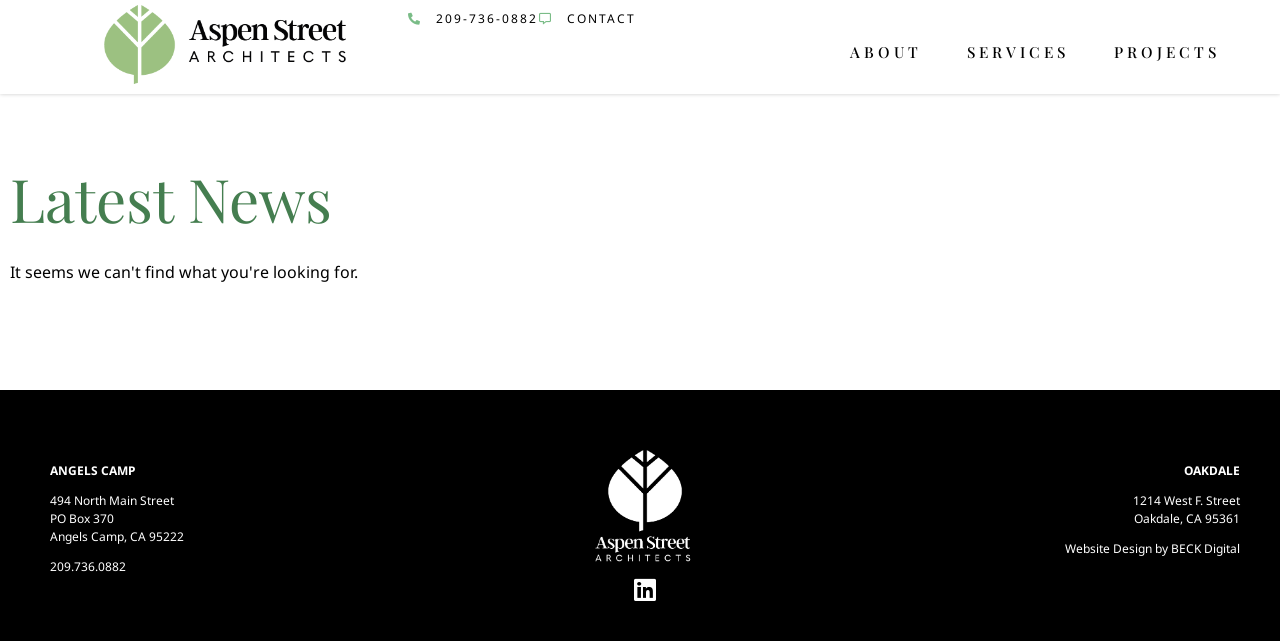

--- FILE ---
content_type: text/css
request_url: https://aspenstreetarchitects.com/wp-content/uploads/elementor/css/post-12.css?ver=1768925869
body_size: 569
content:
.elementor-kit-12{--e-global-color-primary:#457E50;--e-global-color-secondary:#FFFFFF;--e-global-color-text:#000000;--e-global-color-accent:#F7F7F7;--e-global-color-6a377af:#9CC181;--e-global-color-ad5ce65:#457E50;--e-global-color-4e5d322:#EEF8EE;--e-global-typography-primary-font-family:"Open Sans";--e-global-typography-primary-font-size:16px;--e-global-typography-primary-font-weight:400;--e-global-typography-primary-line-height:1.5em;--e-global-typography-secondary-font-family:"Open Sans";--e-global-typography-secondary-font-size:16px;--e-global-typography-secondary-font-weight:400;--e-global-typography-secondary-line-height:1.5em;--e-global-typography-text-font-family:"Open Sans";--e-global-typography-text-font-size:16px;--e-global-typography-text-font-weight:400;--e-global-typography-text-line-height:1.5em;--e-global-typography-accent-font-family:"Open Sans";--e-global-typography-accent-font-size:16px;--e-global-typography-accent-font-weight:400;--e-global-typography-accent-line-height:1.5em;--e-global-typography-34a35b1-font-family:"Roboto";--e-global-typography-34a35b1-font-size:16px;--e-global-typography-34a35b1-font-weight:300;--e-global-typography-34a35b1-text-transform:uppercase;--e-global-typography-34a35b1-letter-spacing:9px;--e-global-typography-66a81bc-font-family:"Playfair Display";--e-global-typography-66a81bc-font-size:60px;--e-global-typography-66a81bc-font-weight:400;--e-global-typography-66a81bc-line-height:1em;--e-global-typography-7869dcc-font-family:"Playfair Display";--e-global-typography-7869dcc-font-size:40px;--e-global-typography-7869dcc-font-weight:400;--e-global-typography-7869dcc-line-height:1em;--e-global-typography-adb7449-font-family:"Playfair Display";--e-global-typography-adb7449-font-size:25px;--e-global-typography-adb7449-font-weight:400;--e-global-typography-adb7449-line-height:1em;--e-global-typography-453f994-font-size:13px;--e-global-typography-453f994-font-weight:400;--e-global-typography-453f994-text-transform:uppercase;--e-global-typography-453f994-letter-spacing:2px;background-color:var( --e-global-color-secondary );color:var( --e-global-color-text );font-family:"Noto Sans", Sans-serif;font-size:16px;font-weight:400;line-height:1.8em;}.elementor-kit-12 button,.elementor-kit-12 input[type="button"],.elementor-kit-12 input[type="submit"],.elementor-kit-12 .elementor-button{background-color:var( --e-global-color-primary );color:var( --e-global-color-secondary );border-radius:0px 0px 0px 0px;padding:15px 30px 15px 30px;}.elementor-kit-12 e-page-transition{background-color:#FFBC7D;}.elementor-kit-12 a{color:var( --e-global-color-text );}.elementor-kit-12 h1{color:var( --e-global-color-text );font-family:var( --e-global-typography-66a81bc-font-family ), Sans-serif;font-size:var( --e-global-typography-66a81bc-font-size );font-weight:var( --e-global-typography-66a81bc-font-weight );line-height:var( --e-global-typography-66a81bc-line-height );}.elementor-kit-12 h2{color:var( --e-global-color-text );font-family:var( --e-global-typography-7869dcc-font-family ), Sans-serif;font-size:var( --e-global-typography-7869dcc-font-size );font-weight:var( --e-global-typography-7869dcc-font-weight );line-height:var( --e-global-typography-7869dcc-line-height );}.elementor-kit-12 h3{color:var( --e-global-color-text );font-family:var( --e-global-typography-adb7449-font-family ), Sans-serif;font-size:var( --e-global-typography-adb7449-font-size );font-weight:var( --e-global-typography-adb7449-font-weight );line-height:var( --e-global-typography-adb7449-line-height );}.elementor-kit-12 h4{color:var( --e-global-color-text );font-family:"Open Sans Condensed", Sans-serif;font-size:25px;font-weight:600;line-height:1em;}.elementor-kit-12 h5{color:var( --e-global-color-text );font-family:"Open Sans Condensed", Sans-serif;font-size:20px;font-weight:600;line-height:1em;}.elementor-section.elementor-section-boxed > .elementor-container{max-width:1400px;}.e-con{--container-max-width:1400px;}.elementor-widget:not(:last-child){margin-block-end:0px;}.elementor-element{--widgets-spacing:0px 0px;--widgets-spacing-row:0px;--widgets-spacing-column:0px;}{}h1.entry-title{display:var(--page-title-display);}@media(max-width:1024px){.elementor-kit-12 h1{font-size:var( --e-global-typography-66a81bc-font-size );line-height:var( --e-global-typography-66a81bc-line-height );}.elementor-kit-12 h2{font-size:var( --e-global-typography-7869dcc-font-size );line-height:var( --e-global-typography-7869dcc-line-height );}.elementor-kit-12 h3{font-size:var( --e-global-typography-adb7449-font-size );line-height:var( --e-global-typography-adb7449-line-height );}.elementor-section.elementor-section-boxed > .elementor-container{max-width:1024px;}.e-con{--container-max-width:1024px;}}@media(max-width:767px){.elementor-kit-12 h1{font-size:var( --e-global-typography-66a81bc-font-size );line-height:var( --e-global-typography-66a81bc-line-height );}.elementor-kit-12 h2{font-size:var( --e-global-typography-7869dcc-font-size );line-height:var( --e-global-typography-7869dcc-line-height );}.elementor-kit-12 h3{font-size:var( --e-global-typography-adb7449-font-size );line-height:var( --e-global-typography-adb7449-line-height );}.elementor-section.elementor-section-boxed > .elementor-container{max-width:767px;}.e-con{--container-max-width:767px;}}

--- FILE ---
content_type: text/css
request_url: https://aspenstreetarchitects.com/wp-content/uploads/elementor/css/post-11.css?ver=1768925861
body_size: 846
content:
.elementor-11 .elementor-element.elementor-element-c1ba942:not(.elementor-motion-effects-element-type-background), .elementor-11 .elementor-element.elementor-element-c1ba942 > .elementor-motion-effects-container > .elementor-motion-effects-layer{background-color:var( --e-global-color-secondary );}.elementor-11 .elementor-element.elementor-element-c1ba942{box-shadow:0px 0px 4px 0px rgba(0, 0, 0, 0.21);transition:background 0.3s, border 0.3s, border-radius 0.3s, box-shadow 0.3s;padding:5px 40px 10px 50px;z-index:10;}.elementor-11 .elementor-element.elementor-element-c1ba942 > .elementor-background-overlay{transition:background 0.3s, border-radius 0.3s, opacity 0.3s;}.elementor-bc-flex-widget .elementor-11 .elementor-element.elementor-element-571033a.elementor-column .elementor-widget-wrap{align-items:center;}.elementor-11 .elementor-element.elementor-element-571033a.elementor-column.elementor-element[data-element_type="column"] > .elementor-widget-wrap.elementor-element-populated{align-content:center;align-items:center;}.elementor-11 .elementor-element.elementor-element-571033a > .elementor-widget-wrap > .elementor-widget:not(.elementor-widget__width-auto):not(.elementor-widget__width-initial):not(:last-child):not(.elementor-absolute){margin-block-end:0px;}.elementor-11 .elementor-element.elementor-element-dc60aae img{width:250px;}.elementor-11 .elementor-element.elementor-element-d483b51 > .elementor-widget-container{margin:0px 0px 0px 0px;padding:0px 20px 0px 0px;}.elementor-11 .elementor-element.elementor-element-d483b51 .elementor-icon-list-items:not(.elementor-inline-items) .elementor-icon-list-item:not(:last-child){padding-block-end:calc(30px/2);}.elementor-11 .elementor-element.elementor-element-d483b51 .elementor-icon-list-items:not(.elementor-inline-items) .elementor-icon-list-item:not(:first-child){margin-block-start:calc(30px/2);}.elementor-11 .elementor-element.elementor-element-d483b51 .elementor-icon-list-items.elementor-inline-items .elementor-icon-list-item{margin-inline:calc(30px/2);}.elementor-11 .elementor-element.elementor-element-d483b51 .elementor-icon-list-items.elementor-inline-items{margin-inline:calc(-30px/2);}.elementor-11 .elementor-element.elementor-element-d483b51 .elementor-icon-list-items.elementor-inline-items .elementor-icon-list-item:after{inset-inline-end:calc(-30px/2);}.elementor-11 .elementor-element.elementor-element-d483b51 .elementor-icon-list-icon i{color:#7ABC87;transition:color 0.3s;}.elementor-11 .elementor-element.elementor-element-d483b51 .elementor-icon-list-icon svg{fill:#7ABC87;transition:fill 0.3s;}.elementor-11 .elementor-element.elementor-element-d483b51{--e-icon-list-icon-size:12px;--icon-vertical-offset:0px;}.elementor-11 .elementor-element.elementor-element-d483b51 .elementor-icon-list-icon{padding-inline-end:9px;}.elementor-11 .elementor-element.elementor-element-d483b51 .elementor-icon-list-item > .elementor-icon-list-text, .elementor-11 .elementor-element.elementor-element-d483b51 .elementor-icon-list-item > a{font-size:12px;text-transform:uppercase;letter-spacing:2px;}.elementor-11 .elementor-element.elementor-element-d483b51 .elementor-icon-list-text{transition:color 0.3s;}.elementor-11 .elementor-element.elementor-element-a279999 > .elementor-widget-container{margin:0px 0px 0px 0px;}.elementor-11 .elementor-element.elementor-element-a279999 .elementor-menu-toggle{margin-right:auto;}.elementor-11 .elementor-element.elementor-element-a279999 .elementor-nav-menu .elementor-item{font-family:"Playfair Display", Sans-serif;font-size:0.95rem;font-weight:500;text-transform:uppercase;letter-spacing:4px;}.elementor-11 .elementor-element.elementor-element-a279999 .elementor-nav-menu--main .elementor-item{color:var( --e-global-color-text );fill:var( --e-global-color-text );padding-top:9px;padding-bottom:9px;}.elementor-11 .elementor-element.elementor-element-a279999 .elementor-nav-menu--main .elementor-item:hover,
					.elementor-11 .elementor-element.elementor-element-a279999 .elementor-nav-menu--main .elementor-item.elementor-item-active,
					.elementor-11 .elementor-element.elementor-element-a279999 .elementor-nav-menu--main .elementor-item.highlighted,
					.elementor-11 .elementor-element.elementor-element-a279999 .elementor-nav-menu--main .elementor-item:focus{color:var( --e-global-color-text );fill:var( --e-global-color-text );}.elementor-11 .elementor-element.elementor-element-a279999 .elementor-nav-menu--main:not(.e--pointer-framed) .elementor-item:before,
					.elementor-11 .elementor-element.elementor-element-a279999 .elementor-nav-menu--main:not(.e--pointer-framed) .elementor-item:after{background-color:#7ABC87;}.elementor-11 .elementor-element.elementor-element-a279999 .e--pointer-framed .elementor-item:before,
					.elementor-11 .elementor-element.elementor-element-a279999 .e--pointer-framed .elementor-item:after{border-color:#7ABC87;}.elementor-11 .elementor-element.elementor-element-a279999 .elementor-nav-menu--main .elementor-item.elementor-item-active{color:var( --e-global-color-text );}.elementor-11 .elementor-element.elementor-element-a279999 .elementor-nav-menu--main:not(.e--pointer-framed) .elementor-item.elementor-item-active:before,
					.elementor-11 .elementor-element.elementor-element-a279999 .elementor-nav-menu--main:not(.e--pointer-framed) .elementor-item.elementor-item-active:after{background-color:#7ABC87;}.elementor-11 .elementor-element.elementor-element-a279999 .e--pointer-framed .elementor-item.elementor-item-active:before,
					.elementor-11 .elementor-element.elementor-element-a279999 .e--pointer-framed .elementor-item.elementor-item-active:after{border-color:#7ABC87;}.elementor-11 .elementor-element.elementor-element-a279999 .e--pointer-framed .elementor-item:before{border-width:1px;}.elementor-11 .elementor-element.elementor-element-a279999 .e--pointer-framed.e--animation-draw .elementor-item:before{border-width:0 0 1px 1px;}.elementor-11 .elementor-element.elementor-element-a279999 .e--pointer-framed.e--animation-draw .elementor-item:after{border-width:1px 1px 0 0;}.elementor-11 .elementor-element.elementor-element-a279999 .e--pointer-framed.e--animation-corners .elementor-item:before{border-width:1px 0 0 1px;}.elementor-11 .elementor-element.elementor-element-a279999 .e--pointer-framed.e--animation-corners .elementor-item:after{border-width:0 1px 1px 0;}.elementor-11 .elementor-element.elementor-element-a279999 .e--pointer-underline .elementor-item:after,
					 .elementor-11 .elementor-element.elementor-element-a279999 .e--pointer-overline .elementor-item:before,
					 .elementor-11 .elementor-element.elementor-element-a279999 .e--pointer-double-line .elementor-item:before,
					 .elementor-11 .elementor-element.elementor-element-a279999 .e--pointer-double-line .elementor-item:after{height:1px;}.elementor-11 .elementor-element.elementor-element-a279999{--e-nav-menu-horizontal-menu-item-margin:calc( 5px / 2 );}.elementor-11 .elementor-element.elementor-element-a279999 .elementor-nav-menu--main:not(.elementor-nav-menu--layout-horizontal) .elementor-nav-menu > li:not(:last-child){margin-bottom:5px;}.elementor-theme-builder-content-area{height:400px;}.elementor-location-header:before, .elementor-location-footer:before{content:"";display:table;clear:both;}@media(min-width:768px){.elementor-11 .elementor-element.elementor-element-571033a{width:30%;}.elementor-11 .elementor-element.elementor-element-4268b82{width:70%;}}

--- FILE ---
content_type: text/css
request_url: https://aspenstreetarchitects.com/wp-content/uploads/elementor/css/post-13.css?ver=1768925861
body_size: 313
content:
.elementor-13 .elementor-element.elementor-element-db3b59e:not(.elementor-motion-effects-element-type-background), .elementor-13 .elementor-element.elementor-element-db3b59e > .elementor-motion-effects-container > .elementor-motion-effects-layer{background-color:var( --e-global-color-text );}.elementor-13 .elementor-element.elementor-element-db3b59e{transition:background 0.3s, border 0.3s, border-radius 0.3s, box-shadow 0.3s;padding:50px 30px 50px 40px;}.elementor-13 .elementor-element.elementor-element-db3b59e > .elementor-background-overlay{transition:background 0.3s, border-radius 0.3s, opacity 0.3s;}.elementor-bc-flex-widget .elementor-13 .elementor-element.elementor-element-9de5aa2.elementor-column .elementor-widget-wrap{align-items:flex-start;}.elementor-13 .elementor-element.elementor-element-9de5aa2.elementor-column.elementor-element[data-element_type="column"] > .elementor-widget-wrap.elementor-element-populated{align-content:flex-start;align-items:flex-start;}.elementor-13 .elementor-element.elementor-element-8b183ec{font-size:12px;line-height:1.5em;color:var( --e-global-color-secondary );}.elementor-13 .elementor-element.elementor-element-72bb4c0{text-align:center;}.elementor-13 .elementor-element.elementor-element-72bb4c0 img{width:100px;}.elementor-13 .elementor-element.elementor-element-1e20f8f{--grid-template-columns:repeat(0, auto);--grid-column-gap:5px;--grid-row-gap:0px;}.elementor-13 .elementor-element.elementor-element-1e20f8f .elementor-widget-container{text-align:center;}.elementor-13 .elementor-element.elementor-element-1e20f8f .elementor-social-icon{background-color:var( --e-global-color-text );}.elementor-13 .elementor-element.elementor-element-1e20f8f .elementor-social-icon i{color:var( --e-global-color-secondary );}.elementor-13 .elementor-element.elementor-element-1e20f8f .elementor-social-icon svg{fill:var( --e-global-color-secondary );}.elementor-13 .elementor-element.elementor-element-1e20f8f .elementor-social-icon:hover{background-color:var( --e-global-color-text );}.elementor-13 .elementor-element.elementor-element-1e20f8f .elementor-social-icon:hover i{color:#7ABC87;}.elementor-13 .elementor-element.elementor-element-1e20f8f .elementor-social-icon:hover svg{fill:#7ABC87;}.elementor-bc-flex-widget .elementor-13 .elementor-element.elementor-element-7e922dc.elementor-column .elementor-widget-wrap{align-items:flex-start;}.elementor-13 .elementor-element.elementor-element-7e922dc.elementor-column.elementor-element[data-element_type="column"] > .elementor-widget-wrap.elementor-element-populated{align-content:flex-start;align-items:flex-start;}.elementor-13 .elementor-element.elementor-element-4762602{text-align:end;font-size:12px;line-height:1.5em;color:var( --e-global-color-secondary );}.elementor-theme-builder-content-area{height:400px;}.elementor-location-header:before, .elementor-location-footer:before{content:"";display:table;clear:both;}@media(max-width:767px){.elementor-13 .elementor-element.elementor-element-1e20f8f .elementor-widget-container{text-align:left;}}/* Start custom CSS for text-editor, class: .elementor-element-4762602 */.elementor-13 .elementor-element.elementor-element-4762602 a { color: #FFF; }/* End custom CSS */